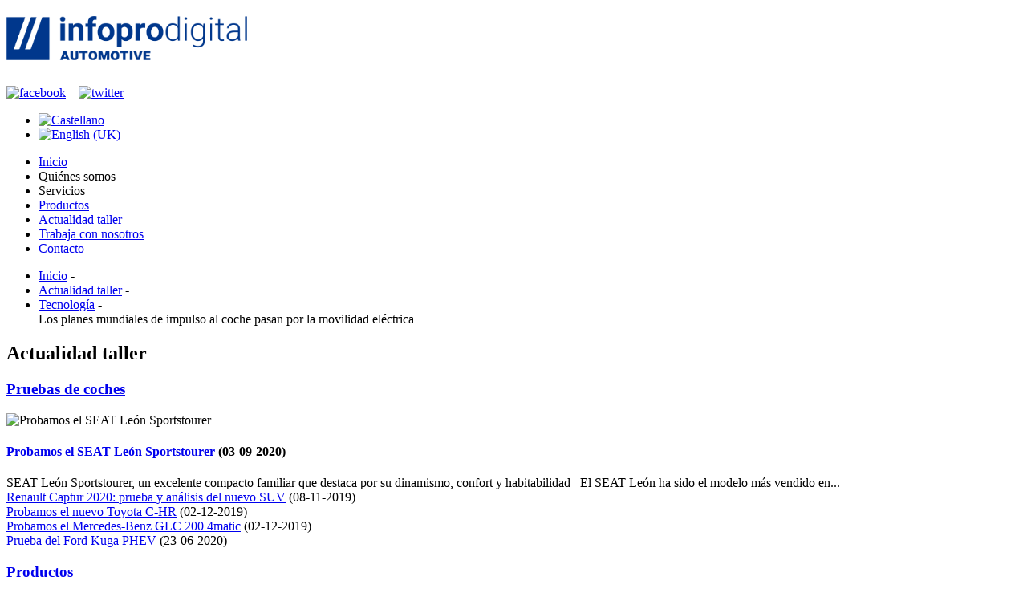

--- FILE ---
content_type: text/html; charset=utf-8
request_url: https://www.etai.es/actualidad-taller/9-tecnologia/320-que-hay-de-la-llegada-del-vehiculo-autonomo.html
body_size: 9240
content:
<!DOCTYPE html>
<html xmlns="http://www.w3.org/1999/xhtml" xml:lang="es-es" lang="es-es" dir="ltr">
<head>
	<meta name="viewport" content="width=device-width, initial-scale=1.0" />
	<script src="/templates/etai/js/jquery-1.10.2.min.js" type="text/javascript"></script>
	<script >
		jQuery.noConflict();
	</script>
	<meta http-equiv="X-UA-Compatible" content="IE=edge">
	<base href="https://www.etai.es/actualidad-taller/9-tecnologia/320-que-hay-de-la-llegada-del-vehiculo-autonomo.html" />
	<meta http-equiv="content-type" content="text/html; charset=utf-8" />
	<meta name="generator" content="Etai" />
	<title>Los planes mundiales de impulso al coche pasan por la movilidad eléctrica - ETAI - Información técnica para la automoción: diagnosis, reparación y mantenimiento. </title>
	<link href="/templates/etai/favicon.ico" rel="shortcut icon" type="image/vnd.microsoft.icon" />
	<link href="/modules/mod_maximenuck/themes/etai/css/moo_maximenuhck.css" rel="stylesheet" type="text/css" />
	<link href="/modules/mod_maximenuck/themes/etai/css/maximenuhck.php?monid=maximenuck" rel="stylesheet" type="text/css" />
	<link href="/modules/mod_maximenuck/assets/maximenuresponsiveck.css" rel="stylesheet" type="text/css" />
	<link href="/media/mod_languages/css/template.css?a5e0007eaf05a0e64075ccd5d90a8885" rel="stylesheet" type="text/css" />
	<link href="/media/plg_system_cookieconfirm/css/core.css?6b5c7ef69913a42997e1a68056af03251769117015" rel="stylesheet" type="text/css" />
	<link href="/media/plg_system_cookieconfirm/css/light.css?6b5c7ef69913a42997e1a68056af03251769117015" rel="stylesheet" type="text/css" />
	<style type="text/css">
#maximenuck div.floatck, #maximenuck ul.maximenuck li:hover div.floatck div.floatck, #maximenuck ul.maximenuck li:hover div.floatck:hover div.floatck div.floatck,
#maximenuck ul.maximenuck li.sfhover div.floatck div.floatck, #maximenuck ul.maximenuck li.sfhover div.floatck.sfhover div.floatck div.floatck {
left: auto !important;
height: auto;
width: auto;
display: none;
}

#maximenuck ul.maximenuck li:hover div.floatck, #maximenuck ul.maximenuck li:hover div.floatck li:hover div.floatck, #maximenuck ul.maximenuck li:hover div.floatck li:hover div.floatck li:hover div.floatck,
#maximenuck ul.maximenuck li.sfhover div.floatck, #maximenuck ul.maximenuck li.sfhover div.floatck li.sfhover div.floatck, #maximenuck ul.maximenuck li.sfhover div.floatck li.sfhover div.floatck li.sfhover div.floatck {
display: block;
left: auto !important;
height: auto;
width: auto;
}

div#maximenuck ul.maximenuck li.maximenuck.nodropdown div.floatck,
div#maximenuck ul.maximenuck li.maximenuck div.floatck li.maximenuck.nodropdown div.floatck,
div#maximenuck .maxipushdownck div.floatck div.floatck {
display: block !important;
}@media screen and (max-width: 524px) {#maximenuck .maximenumobiletogglericonck {display: block !important;font-size: 33px !important;text-align: right !important;padding-top: 10px !important;}#maximenuck .maximenumobiletogglerck + ul.maximenuck {display: none !important;}#maximenuck .maximenumobiletogglerck:checked + ul.maximenuck {display: block !important;}}@media screen and (max-width: 524px) {div#maximenuck ul.maximenuck li.maximenuck.nomobileck, div#maximenuck .maxipushdownck ul.maximenuck2 li.maximenuck.nomobileck { display: none !important; }}@media screen and (min-width: 525px) {div#maximenuck ul.maximenuck li.maximenuck.nodesktopck, div#maximenuck .maxipushdownck ul.maximenuck2 li.maximenuck.nodesktopck { display: none !important; }}#maximenuck .maximenuck-toggler-anchor {
	height: 0;
	opacity: 0;
	overflow: hidden;
	display: none;
}
	</style>
	<script src="/media/jui/js/jquery.min.js?a5e0007eaf05a0e64075ccd5d90a8885" type="text/javascript"></script>
	<script src="/media/jui/js/jquery-noconflict.js?a5e0007eaf05a0e64075ccd5d90a8885" type="text/javascript"></script>
	<script src="/media/jui/js/jquery-migrate.min.js?a5e0007eaf05a0e64075ccd5d90a8885" type="text/javascript"></script>
	<script src="https://www.etai.es/media/akeeba_strapper/js/namespace.js?6b5c7ef69913a42997e1a68056af0325" type="text/javascript"></script>
	<script src="/media/jui/js/jquery.ui.core.min.js?a5e0007eaf05a0e64075ccd5d90a8885" type="text/javascript"></script>
	<script src="/modules/mod_maximenuck/assets/maximenuck.v8.js" type="text/javascript"></script>
	<script type="text/javascript">
jQuery(document).ready(function(jQuery){jQuery('#maximenuck').DropdownMaxiMenu({fxtransition : 'linear',dureeIn : 0,dureeOut : 500,menuID : 'maximenuck',testoverflow : '0',orientation : 'horizontal',behavior : 'mouseover',opentype : 'open',fxdirection : 'normal',directionoffset1 : '30',directionoffset2 : '30',showactivesubitems : '0',ismobile : 0,menuposition : '0',effecttype : 'dropdown',topfixedeffect : '1',topfixedoffset : '',clickclose : '0',fxduration : 500});});
	</script>

	<link href='http://fonts.googleapis.com/css?family=PT+Sans:400,700|PT+Sans+Narrow:400,700' rel='stylesheet' type='text/css'>
	
	<link type="text/css" href="/templates/etai/css/bootstrap.css?v=1.06"  rel="stylesheet">
	<link type="text/css" href="/templates/etai/css/responsive.css"  rel="stylesheet">
	<link rel="icon" href="/templates/etai/images/ipda-favicon-32x32.png" sizes="32x32" />
	
	<!--[if lt IE 9]>
		<script src="/templates/etai/js/html5.js"></script>
	<![endif]-->
	

<!-- Google Tag Manager -->

<script>(function(w,d,s,l,i){w[l]=w[l]||[];w[l].push({'gtm.start':

new Date().getTime(),event:'gtm.js'});var f=d.getElementsByTagName(s)[0],

j=d.createElement(s),dl=l!='dataLayer'?'&l='+l:'';j.async=true;j.src=

'https://www.googletagmanager.com/gtm.js?id='+i+dl;f.parentNode.insertBefore(j,f);

})(window,document,'script','dataLayer','GTM-T3SCVR6');</script>

<!-- End Google Tag Manager -->

</head>

<body class="site taller view-article no-layout no-task itemid-131">

	<!-- Body -->
	<div class="body">
		<!-- Header -->
		<header class="header">
			<div class="container">
				<div class="header-inner clearfix">
					<a class="brand pull-left" href="/" title="ETAI - Información técnica para la automoción: diagnosis, reparación y mantenimiento. ">
						<img src="https://www.etai.es//templates/etai/images/logo-infoprodigital-etai-iberica2.png"  alt="ETAI - Información técnica para la automoción: diagnosis, reparación y mantenimiento. "/>
					</a>
					
					<div class="header-social pull-right">
						

<div class="custom"  >
	<p><a href="https://www.facebook.com/pages/ETAI-Ib%C3%A9rica/533860359984530" target="_blank" rel="noopener noreferrer"><img src="/images/social/facebook-ico.png" alt="facebook" /></a>&nbsp; &nbsp;&nbsp;<a href="https://twitter.com/ETAI_Iberica" target="_blank" rel="noopener noreferrer"><img src="/images/social/twitter-ico.png" alt="twitter" /></a></p></div>

					</div>
					<div class="idiomes">
						<div class="mod-languages">

	<ul class="lang-inline" dir="ltr">
									<li class="lang-active">
			<a href="https://www.etai.es/actualidad-taller/9-tecnologia/320-que-hay-de-la-llegada-del-vehiculo-autonomo.html">
												<img src="/media/mod_languages/images/es.gif" alt="Castellano" title="Castellano" />										</a>
			</li>
								<li>
			<a href="/en/">
												<img src="/media/mod_languages/images/en.gif" alt="English (UK)" title="English (UK)" />										</a>
			</li>
				</ul>

</div>

					</div>
				</div>
				
			</div>	
						
				<nav class="navigation">
					<div class="container">
						<!-- debut Maximenu CK -->
	<div class="maximenuckh ltr" id="maximenuck" style="z-index:10;">
			<label for="maximenuck-maximenumobiletogglerck" class="maximenumobiletogglericonck" style="display:none;">&#x2261;</label><a href="#" class="maximenuck-toggler-anchor" aria-label="Open menu" >Open menu</a><input id="maximenuck-maximenumobiletogglerck" class="maximenumobiletogglerck" type="checkbox" style="display:none;"/>			<ul itemscope itemtype="https://www.schema.org/SiteNavigationElement" class=" maximenuck">
								<li itemprop="name" data-level="1" class="maximenuck item101 first level1 " style="z-index : 12000;" ><a itemprop="url"  data-hover="Inicio" class="maximenuck " href="/"><span class="titreck"  data-hover="Inicio"><span class="titreck-text"><span class="titreck-title">Inicio</span></span></span></a>
		</li><li itemprop="name" data-level="1" class="maximenuck item121 parent level1 " style="z-index : 11999;" ><span  data-hover="Quiénes somos" class="separator "><span class="titreck"  data-hover="Quiénes somos"><span class="titreck-text"><span class="titreck-title">Quiénes somos</span></span></span></span>
	<div class="floatck" style=""><div class="maxidrop-main" style=""><div class="maximenuck2 first " >
	<ul class="maximenuck2"><li itemprop="name" data-level="2" class="maximenuck item142 first level2 " style="z-index : 11998;" ><a itemprop="url"  data-hover="La empresa" class="maximenuck " href="/quienes-somos/la-empresa.html"><span class="titreck"  data-hover="La empresa"><span class="titreck-text"><span class="titreck-title">La empresa</span></span></span></a>
		</li><li itemprop="name" data-level="2" class="maximenuck item146 level2 " style="z-index : 11997;" ><a itemprop="url"  data-hover="Actividades ETAI Iberica" class="maximenuck " href="/quienes-somos/actividades-grupo-etai.html"><span class="titreck"  data-hover="Actividades ETAI Iberica"><span class="titreck-text"><span class="titreck-title">Actividades ETAI Iberica</span></span></span></a>
		</li><li itemprop="name" data-level="2" class="maximenuck item143 level2 " style="z-index : 11996;" ><a itemprop="url"  data-hover="Noticias ETAI" class="maximenuck " href="/quienes-somos/noticias-etai.html"><span class="titreck"  data-hover="Noticias ETAI"><span class="titreck-text"><span class="titreck-title">Noticias ETAI</span></span></span></a>
		</li><li itemprop="name" data-level="2" class="maximenuck item676 last level2 " style="z-index : 11995;" ><a itemprop="url"  data-hover="El Blog de Infopro Digital Automotive" class="maximenuck " href="/quienes-somos/el-blog-de-infopro-digital-automotive.html" title="El Blog de Infopro Digital Automotive"><span class="titreck"  data-hover="El Blog de Infopro Digital Automotive"><span class="titreck-text"><span class="titreck-title">El Blog de Infopro Digital Automotive</span></span></span></a>
	</li>
	</ul>
	</div></div></div>
	</li><li itemprop="name" data-level="1" class="maximenuck item130 parent level1 " style="z-index : 11994;" ><span  data-hover="Servicios" class="separator "><span class="titreck"  data-hover="Servicios"><span class="titreck-text"><span class="titreck-title">Servicios</span></span></span></span>
	<div class="floatck" style=""><div class="maxidrop-main" style=""><div class="maximenuck2 first " >
	<ul class="maximenuck2"><li itemprop="name" data-level="2" class="maximenuck item134 first level2 " style="z-index : 11993;" ><a itemprop="url"  data-hover="Atención al Cliente" class="maximenuck " href="/servicios/atencion-al-cliente.html"><span class="titreck"  data-hover="Atención al Cliente"><span class="titreck-text"><span class="titreck-title">Atención al Cliente</span></span></span></a>
		</li><li itemprop="name" data-level="2" class="maximenuck item135 level2 " style="z-index : 11992;" ><a itemprop="url"  data-hover="Servicio Técnico de Consultoría" class="maximenuck " href="/servicios/servicio-tecnico-de-consultoria.html"><span class="titreck"  data-hover="Servicio Técnico de Consultoría"><span class="titreck-text"><span class="titreck-title">Servicio Técnico de Consultoría</span></span></span></a>
		</li><li itemprop="name" data-level="2" class="maximenuck item128 level2 " style="z-index : 11991;" ><a itemprop="url"  data-hover="Producto técnico a medida" class="maximenuck " href="/servicios/producto-tecnico-a-medida.html"><span class="titreck"  data-hover="Producto técnico a medida"><span class="titreck-text"><span class="titreck-title">Producto técnico a medida</span></span></span></a>
		</li><li itemprop="name" data-level="2" class="maximenuck item136 level2 " style="z-index : 11990;" ><a itemprop="url"  data-hover="Publicidad MKT Online" class="maximenuck " href="/servicios/publicidad-marketing-online.html"><span class="titreck"  data-hover="Publicidad MKT Online"><span class="titreck-text"><span class="titreck-title">Publicidad MKT Online</span></span></span></a>
		</li><li itemprop="name" data-level="2" class="maximenuck item228 last level2 " style="z-index : 11989;" ><a itemprop="url"  data-hover="Red On Line (HSE)" class="maximenuck " href="http://www.red-on-line.es/" target="_blank" ><span class="titreck"  data-hover="Red On Line (HSE)"><span class="titreck-text"><span class="titreck-title">Red On Line (HSE)</span></span></span></a>
	</li>
	</ul>
	</div></div></div>
	</li><li itemprop="name" data-level="1" class="maximenuck item122 parent level1 " style="z-index : 11988;" ><a itemprop="url"  data-hover="Productos" class="maximenuck " href="/productos.html"><span class="titreck"  data-hover="Productos"><span class="titreck-text"><span class="titreck-title">Productos</span></span></span></a>
	<div class="floatck" style=""><div class="maxidrop-main" style=""><div class="maximenuck2 first " >
	<ul class="maximenuck2"><li itemprop="name" data-level="2" class="maximenuck item123 first level2 " style="z-index : 11987;" ><a itemprop="url"  data-hover="Revista Técnica del Automovil" class="maximenuck " href="/productos/revista-tecnica-del-automovil.html"><span class="titreck"  data-hover="Revista Técnica del Automovil"><span class="titreck-text"><span class="titreck-title">Revista Técnica del Automovil</span></span></span></a>
		</li><li itemprop="name" data-level="2" class="maximenuck item125 level2 " style="z-index : 11986;" ><a itemprop="url"  data-hover="Manuales especializados" class="maximenuck " href="/productos/manuales-especializados.html"><span class="titreck"  data-hover="Manuales especializados"><span class="titreck-text"><span class="titreck-title">Manuales especializados</span></span></span></a>
		</li><li itemprop="name" data-level="2" class="maximenuck item126 level2 " style="z-index : 11985;" ><a itemprop="url"  data-hover="Órdenes de reparación" class="maximenuck " href="/productos/ordenes-de-reparacion.html"><span class="titreck"  data-hover="Órdenes de reparación"><span class="titreck-text"><span class="titreck-title">Órdenes de reparación</span></span></span></a>
		</li><li itemprop="name" data-level="2" class="maximenuck item129 level2 " style="z-index : 11984;" ><a itemprop="url"  data-hover="Manuales de colección" class="maximenuck " href="/productos/manuales-de-coleccion.html"><span class="titreck"  data-hover="Manuales de colección"><span class="titreck-text"><span class="titreck-title">Manuales de colección</span></span></span></a>
		</li><li itemprop="name" data-level="2" class="maximenuck item229 last level2 " style="z-index : 11983;" ><a itemprop="url"  data-hover="Software para Talleres y Distribuidores" class="maximenuck " href="/productos/software-para-talleres-distribuidores.html" title="ETAI Ibérica - Software para Talleres y Distribuidores"><span class="titreck"  data-hover="Software para Talleres y Distribuidores"><span class="titreck-text"><span class="titreck-title">Software para Talleres y Distribuidores</span></span></span></a>
	</li>
	</ul>
	</div></div></div>
	</li><li itemprop="name" data-level="1" class="maximenuck item131 current active level1 " style="z-index : 11982;" ><a itemprop="url"  data-hover="Actualidad taller" class="maximenuck " href="/actualidad-taller.html"><span class="titreck"  data-hover="Actualidad taller"><span class="titreck-text"><span class="titreck-title">Actualidad taller</span></span></span></a>
		</li><li itemprop="name" data-level="1" class="maximenuck item132 level1 " style="z-index : 11981;" ><a itemprop="url"  data-hover="Trabaja con nosotros" class="maximenuck " href="/trabaja-con-nosotros.html"><span class="titreck"  data-hover="Trabaja con nosotros"><span class="titreck-text"><span class="titreck-title">Trabaja con nosotros</span></span></span></a>
		</li><li itemprop="name" data-level="1" class="maximenuck item133 last level1 " style="z-index : 11980;" ><a itemprop="url"  data-hover="Contacto" class="maximenuck " href="/contacto.html"><span class="titreck"  data-hover="Contacto"><span class="titreck-text"><span class="titreck-title">Contacto</span></span></span></a></li>            </ul>
    </div>
    <!-- fin maximenuCK -->

					</div>
				</nav>
					</header>
		<div class="container interior">
						<div class="imatge">
						<div class="moduletable">
						<div class="bannergroup">


</div>
		</div>
	
			</div>
									<div class="breadcrumbs">
				
<div class="breadcrumbs">
<ul class="breadcrumb"><li><a href="/" class="pathway">Inicio</a> - </li><li><a href="/actualidad-taller.html" class="pathway">Actualidad taller</a> - </li><li><a href="/actualidad-taller/9-tecnologia.html" class="pathway">Tecnología</a> - </li><span>Los planes mundiales de impulso al coche pasan por la movilidad eléctrica</span></ul></div>

			</div>
									<div class="titol">
				

<div class="custom"  >
	<h2>Actualidad taller</h2></div>

			</div>
						<div class="row-fluid">
								<div id="content" class="span4">
					<!-- Begin Content -->
											
							<div class="row-fluid"><div class="span3"><div class="newsflash">
	<h3><a href="/actualidad-taller/12-pruebas-de-coches.html">Pruebas de coches</a></h3><div class="una_news">	<div class="img-fulltext-">
	<img
		
	 src="/images/actualidad_taller/pruebas/portada.jpg" alt="Probamos el SEAT León Sportstourer"/>
	</div>
	

	<h4 class="newsflash-title">
			<a href="/actualidad-taller/12-pruebas-de-coches/326-probamos-el-seat-leon-sportstourer.html">
			Probamos el SEAT León Sportstourer</a>
		<span class="data">(03-09-2020)</span>
	</h4>


<div class="fulltext">

SEAT León Sportstourer, un excelente compacto familiar que destaca por su dinamismo, confort y habitabilidad
&nbsp;
El&nbsp;SEAT León&nbsp;ha sido el modelo&nbsp;más vendido en...
</div>
</div>	<div class="mes_news">
		<a href="/actualidad-taller/12-pruebas-de-coches/296-renault-captur-2020-prueba-y-analisis-del-nuevo-suv.html">
			Renault Captur 2020: prueba y análisis del nuevo SUV</a>
	
	<span class="data">(08-11-2019)</span>
</div>	<div class="mes_news">
		<a href="/actualidad-taller/12-pruebas-de-coches/303-renault-captur-2020-prueba-y-analisis-del-nuevo-suv-2.html">
			Probamos el nuevo Toyota C-HR</a>
	
	<span class="data">(02-12-2019)</span>
</div>	<div class="mes_news">
		<a href="/actualidad-taller/12-pruebas-de-coches/309-renault-captur-2020-prueba-y-analisis-del-nuevo-suv-3.html">
			Probamos el Mercedes-Benz GLC 200 4matic</a>
	
	<span class="data">(02-12-2019)</span>
</div>	<div class="mes_news">
		<a href="/actualidad-taller/12-pruebas-de-coches/321-prueba-del-ford-kuga-phev.html">
			Prueba del Ford Kuga PHEV</a>
	
	<span class="data">(23-06-2020)</span>
</div></div></div><div class="span3"><div class="newsflash">
	<h3><a href="/actualidad-taller/11-productos.html">Productos</a></h3><div class="una_news">	<div class="img-fulltext-">
	<img
		
	 src="/images/actividades/ESP-Nueva-actualizacin.jpg" alt="NUEVA ACTUALIZACIÓN YA DISPONIBLE: ENERO 2022"/>
	</div>
	

<div class="fulltext">

 LA NUEVA ACTUALIZACIÓN DE ATELIO DOC DA ACCESO A UNA GRAN MULTITUD DE NUEVOS VEHÍCULOS Y CONTENIDOS:

</div>
</div>	<div class="mes_news">
		ACTUALIZACIÓN GTA PRO	
	<span class="data">(20-09-2021)</span>
</div>	<div class="mes_news">
		¿Por qué es importante tener un buen programa de gestión y cuidar tu base de datos de clientes de taller? 	
	<span class="data">(03-06-2021)</span>
</div>	<div class="mes_news">
		ATELIO AFTERMARKET INTERNACIONAL: El Catálogo de piezas más completo	
	<span class="data">(07-01-2021)</span>
</div>	<div class="mes_news">
		ATELIO AFTERMARKET INTERNACIONAL: Más que un catálogo de piezas	
	<span class="data">(21-12-2020)</span>
</div></div></div></div><div class="row-fluid"><div class="span3"><div class="newsflash">
	<h3><a href="/actualidad-taller/10-noticias-del-sector.html">Noticias del sector</a></h3><div class="una_news">	<div class="img-fulltext-">
	<img
		
	 src="/images/actualidad_taller/noticias_sector/FOTO_1.jpg" alt="La factura en los talleres creció el 1% durante los cinco primeros meses de 2020"/>
	</div>
	

	<h4 class="newsflash-title">
			<a href="/actualidad-taller/10-noticias-del-sector/325-el-plan-del-gobierno-renovara-el-parque-de-vehiculos-y-potenciara-la-competitividad-de-las-fabricas-2.html">
			La factura en los talleres creció el 1% durante los cinco primeros meses de 2020</a>
		<span class="data">(01-09-2020)</span>
	</h4>


<div class="fulltext">

A pesar de la caída generalizada en el IPC, el precio de los recambios, los neumáticos y los lubricantes también aumentó.
&nbsp;
El&nbsp;precio medio&nbsp;de las operaciones de reparación...
</div>
</div>	<div class="mes_news">
		<a href="/actualidad-taller/10-noticias-del-sector/317-covid-protocolo-de-recepcion-y-entrega-de-vehiculos-en-los-talleres.html">
			COVID: Protocolo de recepción y entrega de vehículos en los talleres</a>
	
	<span class="data">(20-04-2020)</span>
</div>	<div class="mes_news">
		<a href="/actualidad-taller/10-noticias-del-sector/319-el-plan-del-gobierno-renovara-el-parque-de-vehiculos-y-potenciara-la-competitividad-de-las-fabricas.html">
			El plan del Gobierno renovará el parque de vehículos y potenciará la competitividad de las fábricas</a>
	
	<span class="data">(22-06-2020)</span>
</div>	<div class="mes_news">
		<a href="/actualidad-taller/10-noticias-del-sector/297-las-matriculaciones-de-vehiculos-cero-y-eco-crecen-un-38-en-octubre.html">
			Las matriculaciones de vehículos Cero y ECO crecen un 38% en octubre</a>
	
	<span class="data">(08-11-2019)</span>
</div>	<div class="mes_news">
		<a href="/actualidad-taller/10-noticias-del-sector/302-las-matriculaciones-de-vehiculos-cero-y-eco-crecen-un-38-en-octubre-2.html">
			La adaptación de los talleres a la nueva movilidad será gradual</a>
	
	<span class="data">(02-12-2019)</span>
</div></div></div><div class="span3"><div class="newsflash">
	<h3><a href="/actualidad-taller/9-tecnologia.html">Tecnología</a></h3><div class="una_news">	<div class="img-fulltext-">
	<img
		
	 src="/images/actualidad_taller/tecnologia/Foto_12.jpg" alt="Los planes mundiales de impulso al coche pasan por la movilidad eléctrica"/>
	</div>
	

	<h4 class="newsflash-title">
			<a href="/actualidad-taller/9-tecnologia/320-que-hay-de-la-llegada-del-vehiculo-autonomo.html">
			Los planes mundiales de impulso al coche pasan por la movilidad eléctrica</a>
		<span class="data">(01-09-2020)</span>
	</h4>


<div class="fulltext">

Se están aumentando tanto las ayudas para la compra de eléctricos como las inversiones que permitan una red de infraestructuras potente.
&nbsp;
La recuperación global de la automoción...
</div>
</div>	<div class="mes_news">
		<a href="/actualidad-taller/9-tecnologia/318-covid-el-generador-de-ozono-la-nueva-herramienta-de-desinfeccion.html">
			COVID: El Generador de Ozono, la nueva herramienta de desinfección</a>
	
	<span class="data">(20-04-2020)</span>
</div>	<div class="mes_news">
		<a href="/actualidad-taller/9-tecnologia/295-la-recarga-de-un-coche-electrico-y-su-coste-3.html">
			Uber muestra el diseño final de su taxi volador y confirma que iniciarán operaciones en 2023 con la ayuda de la NASA</a>
	
	<span class="data">(04-11-2019)</span>
</div>	<div class="mes_news">
		<a href="/actualidad-taller/9-tecnologia/281-la-recarga-de-un-coche-electrico-y-su-coste.html">
			La recarga de un coche eléctrico y su coste </a>
	
	<span class="data">(23-09-2019)</span>
</div>	<div class="mes_news">
		<a href="/actualidad-taller/9-tecnologia/292-la-recarga-de-un-coche-electrico-y-su-coste-2.html">
			Todas las novedades en movilidad segura y sostenible de Trafic 2019</a>
	
	<span class="data">(15-10-2019)</span>
</div></div></div></div>
						
										<div id="system-message-container">
	</div>

					
								
			<div id="bd_results">
			<div id="cf_res_ajax_loader"></div><article class="item-pagetaller" itemscope itemtype="http://schema.org/Article">
		<h2>
			<span itemprop="name">Los planes mundiales de impulso al coche pasan por la movilidad eléctrica</span>
					<time itemprop="datePublished" content="01-09-2020" pubdate="" datetime="01-09-2020"><span class="create">
		(01-09-2020)
		</span></time>
		</h2>


	
	






	

		
	<div itemprop="articleBody"><p><strong>Se están aumentando tanto las ayudas para la compra de eléctricos como las inversiones que permitan una red de infraestructuras potente.</strong></p>
<p>&nbsp;</p>
<p>La recuperación global de la automoción pasa, en gran medida, por los planes de impulso de los distintos Gobiernos mundiales. Aunque cada uno atiende a las necesidades concretas de su país en materia vehicular, la mayoría de las Administraciones coinciden en algo: la&nbsp;<strong>necesidad de acelerar la llegada de la movilidad eléctrica</strong>. La patronal de los concesionarios&nbsp;<strong>Faconauto</strong>&nbsp;explica en su portal las distintas medidas que están adoptando los países del mundo, todas ellas encaminadas a construir un sector con bajas emisiones.</p>
<p>Así, los planes presentados por España (Plan Renove y Plan Moves II), Francia, Alemania, Austria, Reino Unido, China o las medidas impulsadas en los Estados Unidos coinciden en la necesidad de apostar por la electrificación en la nueva realidad post COVID-19. Los anteriores países han aumentado las ayudas para favorecer la demanda de vehículos eléctricos y las inversiones destinadas a construir una red de infraestructuras potente.</p>
<p>&nbsp;</p>
<p><img src="/images/Foto_10.jpg" alt="Foto 10.jpg" width="471" height="265" style="margin: 10px;" /></p>
<p>&nbsp;</p>
<p>En Europa, los subsidios propuestos en Alemania para incentivar la venta de coches con esta propulsión se han duplicado y pasan de 3.000 a 6.000 euros. En Francia, las ayudas para la compra de vehículos eléctricos nuevos llegan hasta los 5.000 euros, mientras que España otorga subvenciones de hasta 5.500 euros. En Reino Unido se alcanzan los 3.000 euros y en Austria se llega a los 5.000 euros.</p>
<p>Por su parte, China&nbsp;extendió los incentivos por dos años más y se comprometió a mejorar la infraestructura de recarga. En&nbsp;Estados Unidos, aunque no hay un plan específico para el sector, hay diferentes estímulos que varían según el estado.</p>
<p>Con las ayudas, los Gobiernos pretenden eliminar&nbsp;uno de los principales obstáculos del vehículo eléctrico: el precio.&nbsp;<em>“Cuando se tiene en cuenta que los costes de funcionamiento del eléctrico son más bajos y los impuestos son reducidos, el cliente se encuentra que los vehículos eléctricos son una opción muy competitiva”</em>, señala Peter Stephens, voz autorizada de Nissan Motor en el Reino Unido.</p>
<p>&nbsp;</p>
<p>&nbsp;<img src="/images/Foto_11.jpg" alt="Foto 11.jpg" width="428" height="285" style="margin: 10px;" /></p>
<p>&nbsp;</p>
<h3><b><span style="font-family: Raleway, serif; color: #4c4a4a;">Apuesta por la neutralidad tecnológica</span></b></h3>
<p><span style="font-family: Raleway, serif; color: #4c4a4a;">El objetivo para avanzar hacia la electrificación ya está marcado; sin embargo, habrá que ver si la apuesta por esta tecnología es suficiente para contrarrestar la recesión en el sector, dado el peso que tienen en las ventas los modelos de gasolina y diésel. Por eso, países como España o Francia también han otorgado incentivos a los modelos de diésel o gasolina.</span></p>
<p><em><span style="font-family: Raleway, serif; color: #4c4a4a;">“Para seguir siendo competitivos y pensar juntos en la protección del clima y la economía, aún necesitamos una combinación de ofertas que incluyan motores de combustión&nbsp;modernos y eficientes”</span></em><span style="font-family: Raleway, serif; color: #4c4a4a;">, recuerdan desde VDA, el organismo comercial de la industria alemán.</span></p>
<p>&nbsp;</p>
<p>&nbsp;</p>
<p style="text-align: right;"><strong>Fuente: motorok</strong></p> </div>

		</article></div>
										<!-- End Content -->
				</div>
								<aside id="aside" class="span2">
					<!-- Begin Right Sidebar -->
					<div class="box "><h3 class="page-header">Categorías</h3><ul class="categories-module mod-list">
	<li >   
		<a href="/actualidad-taller/9-tecnologia.html">
		Tecnología</a>
  

		 </li>
	<li >   
		<a href="/actualidad-taller/10-noticias-del-sector.html">
		Noticias del sector</a>
  

		 </li>
	<li >   
		<a href="/actualidad-taller/11-productos.html">
		Productos</a>
  

		 </li>
	<li >   
		<a href="/actualidad-taller/12-pruebas-de-coches.html">
		Pruebas de coches</a>
  

		 </li>
	<li >   
		<a href="/actualidad-taller/13-el-sector-opina.html">
		El sector opina</a>
  

		 </li>
	<li >   
		<a href="/actualidad-taller/15-averias-frecuentes.html">
		Averías frecuentes</a>
  

		 </li>
</ul>
</div><div class="box blau"><h3 class="page-header">Los más leídos</h3><ul class="mostreadblau">
	<li>
		<a href="/actualidad-taller/11-productos/107-etai-iberica-lanza-atelio-doc-el-programa-total-de-informacion-tecnica.html">
			ETAI Ibérica LANZA ATELIO DOC, EL PROGRAMA TOTAL DE INFORMACIÓN TÉCNICA</a> <span class="data">(07-06-2016)</span>
	</li>
	<li>
		<a href="/actualidad-taller/12-pruebas-de-coches/258-toyota-rav4-ahora-solo-como-hibrido.html">
			Toyota RAV4: Ahora sólo como híbrido</a> <span class="data">(21-01-2019)</span>
	</li>
	<li>
		<a href="/actualidad-taller/11-productos/14-puente-elevador-de-2-columnas-el-ma-s-asequible.html">
			Puente elevador de 2 columnas, el más asequible</a> <span class="data">(13-01-2016)</span>
	</li>
	<li>
		<a href="/actualidad-taller/10-noticias-del-sector/70-neumaticos-motrio-cada-vez-mas-implantados-en-el-mercado.html">
			Neumáticos Motrio, cada vez más implantados en el mercado</a> <span class="data">(19-05-2015)</span>
	</li>
	<li>
		<a href="/actualidad-taller/9-tecnologia/116-actronics-la-refabricacion-puntera-de-componentes-electronicos-del-automovil.html">
			ACTRONICS : LA REFABRICACIÓN PUNTERA DE COMPONENTES ELECTRÓNICOS DEL AUTOMÓVIL</a> <span class="data">(07-06-2016)</span>
	</li>
</ul></div><div class="box banner"><div class="bannergroupbanner">


</div>
</div><div class="box banner"><div class="bannergroupbanner">


</div>
</div><div class="box banner"><div class="bannergroupbanner">

	<div class="banneritem">
																																																																			<a
							href="/component/banners/click/25.html" target="_blank" rel="noopener noreferrer"
							title="Banner Derecha 3 Atelio Data">
							<img
								src="https://www.etai.es/images/banners/2023/banner-atelio-data-sorgente-300x250.gif"
								alt="Atelio Data"
								 width="300"								 height="250"							/>
						</a>
																<div class="clr"></div>
	</div>

</div>
</div><div class="box banner"><div class="bannergroupbanner">


</div>
</div>
					<!-- End Right Sidebar -->
				</aside>
							</div>
			<div id="push"></div>
		</div>
		
	</div>
	<!-- Footer -->
	<footer class="footer">
		<div class="container">
			<div class="row-fluid">
				<div class="span2">
					

<div class="custom"  >
	<p><strong>ETAI Ibérica , S.L.</strong></p>
<p>Ctra. de l'Hospitalet, 147.<br />Edificio Roma planta 3ª<br />08940 Cornella de Llobregat (Barcelona)</p>
<p>Tlf: 93 373 71 00</p>
<p>e-mail:&nbsp;<span id="cloak75de3519e372ce8b90ffffc6ef5b7f0f"><a href="mailto:etai@etai.es">etai@etai.es</a></span></p></div>

				</div>
				<div class="span2">
					<div class="boxfooter ">

<div class="custom"  >
	<p><a href="/aviso-legal/2-general/389-condiciones-generales-uso-contratacion.html">Condiciones generales de uso</a></p>
<p><a href="https://www.infopro-digital.com/fr/protection-des-donnees/es/">Política de privacidad</a></p>
<p><a href="/cgv.html" target="_self" title="CGV">CGV - Software Multimedia - 2022</a></p>
<p>&nbsp;</p>
<p>&nbsp;</p></div>
</div>
				</div>
				<div class="span2">
					<div class="boxfooter ">

<div class="custom"  >
	<p>Puede seguirnos en</p>
<p><a href="https://www.facebook.com/pages/ETAI-Ib%C3%A9rica/533860359984530" target="_blank" rel="noopener noreferrer"><img src="/images/social/facebook_b.png" alt="facebook" /></a> &nbsp;&nbsp;&nbsp;<a href="https://twitter.com/ETAI_Iberica" target="_blank" rel="noopener noreferrer"><img src="/images/social/twitter_b.png" alt="twitter" /></a></p>
<p>&nbsp;</p>
<p><img src="/images/logos/logo-infoprodigital-etai-iberica-b2.png" alt="logo infoprodigital etai iberica b" width="250" height="66" title="Infopro digital" /></p></div>
</div><div class="boxfooter ">

<div class="custom"  >
	<p><a href="/aviso-legal/2-general/389-condiciones-generales-uso-contratacion.html"></a></p>
<p><a href="/quienes-somos/el-blog-de-infopro-digital-automotive/355-agente-digitalizador-kit-digital.html"><img src="/images/SINBANDERA-KITDIGITAL.jpg" alt="SINBANDERA-KITDIGITAL.jpg" /></a></p></div>
</div>
				</div>
			</div>
			<p class="pull-right"><a href="#top" id="back-top"><span>Back to Top</span></a></p>
		</div>
	</footer>
	


<!-- Google Tag Manager (noscript) -->

<noscript><iframe src="https://www.googletagmanager.com/ns.html?id=GTM-T3SCVR6"

height="0" width="0" style="display:none;visibility:hidden"></iframe></noscript>

<!-- End Google Tag Manager (noscript) -->
	
<script type="text/javascript" src="/media/plg_system_cookieconfirm/js/cookieconfirm.js?6b5c7ef69913a42997e1a68056af0325"></script><script type="text/javascript">
//<![CDATA[
ccm.initialise({
	settings: {
		autoConsent: "accept",
		bannerPosition: "ccm-top-push",
		bannerSize: "small",
		consentCookieDomain: "",
		consentMode: "optin",
		consentType: "implicit",
		notificationType: "banner",
		postUrl: "/index.php?option=com_cookieconfirm&task=setconsentcookie&log=0&format=raw",
		showDeclineButton: "1",
		showCredits: "0",
		showFullText: "1",
		showPolicyText: "1",
		showPrivacySettings: "1",
		tagPosition: "bottom-right",
		token: "0"
	},
	strings: {
		aboutThisExtension: "sobre esta extensión",
		optinAcceptCookies: "Aceptar Cookies",
		optoutAcceptCookies: "Close",
		closeWindow: "Cerrar Ventana",
		cookiePolicyLinkURL: "",
		cookiesDisabled: "cookies desactivadas",
		cookiesEnabled: "cookies activadas",
		declineCookies: "Rechazar Cookies",
		fullText: "En esta web hacemos uso de cookies para que funcione todo correctamente. La legislación europea nos obliga a pedirte consentimiento para usalas. Por vafor, acepta el uso de cookies y permite que la web cargue como cualquier otra web de Internet.",
		introText: "Sí, acepto usar cookies para poder disfrutar de la mejor experiencia posible en la Web.",
		introTextAccepted: "Sí, acepto usar cookies para poder disfrutar de la mejor experiencia posible en la Web.",
		introTextDeclined: "Sí, acepto usar cookies para poder disfrutar de la mejor experiencia posible en la Web.",
		policyText: "Al usar nuestra página web aceptas nuestra [policylink]Política de Privacidad[/policylink].",
		privacySettings: "Configuración de privacidad",
		readLess: "Leer menos",
		readMore: "Leer más"
	}
});
//]]>
</script>
</body>
</html>
